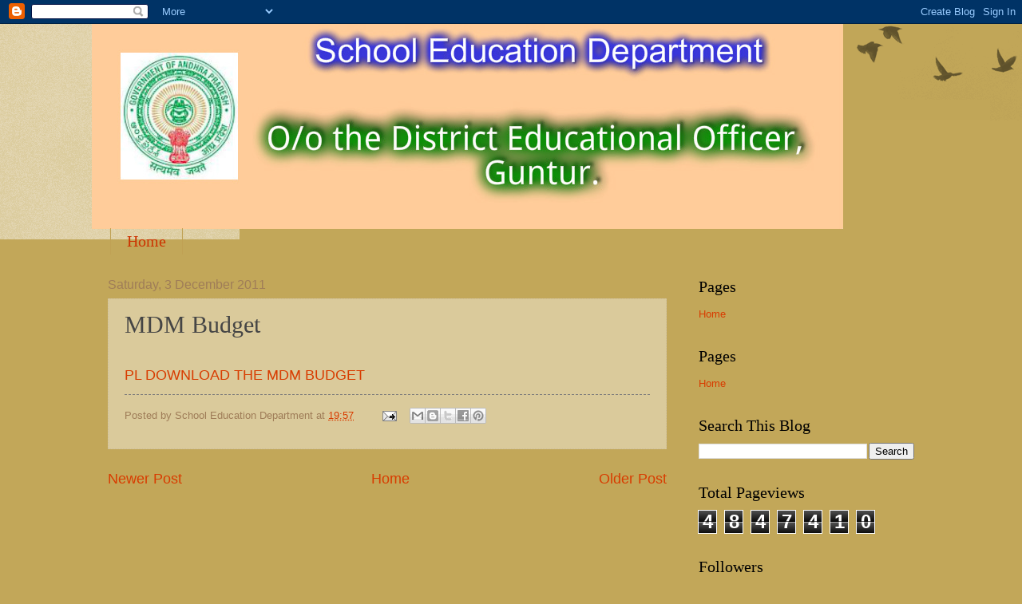

--- FILE ---
content_type: text/html; charset=UTF-8
request_url: https://deognt.blogspot.com/b/stats?style=BLACK_TRANSPARENT&timeRange=ALL_TIME&token=APq4FmBtLGZA00pquCWcUqVdaR0UpHz5jMRHquHSq05JVP0q9_L4y1Ae-RSbD4onM0RwCvK2uUG-0ymTzWp7il0KWWR6LRWSaw
body_size: -13
content:
{"total":4847410,"sparklineOptions":{"backgroundColor":{"fillOpacity":0.1,"fill":"#000000"},"series":[{"areaOpacity":0.3,"color":"#202020"}]},"sparklineData":[[0,7],[1,5],[2,6],[3,9],[4,6],[5,10],[6,10],[7,7],[8,12],[9,16],[10,12],[11,9],[12,12],[13,21],[14,23],[15,14],[16,20],[17,18],[18,17],[19,22],[20,24],[21,16],[22,25],[23,24],[24,100],[25,62],[26,53],[27,55],[28,52],[29,20]],"nextTickMs":85714}